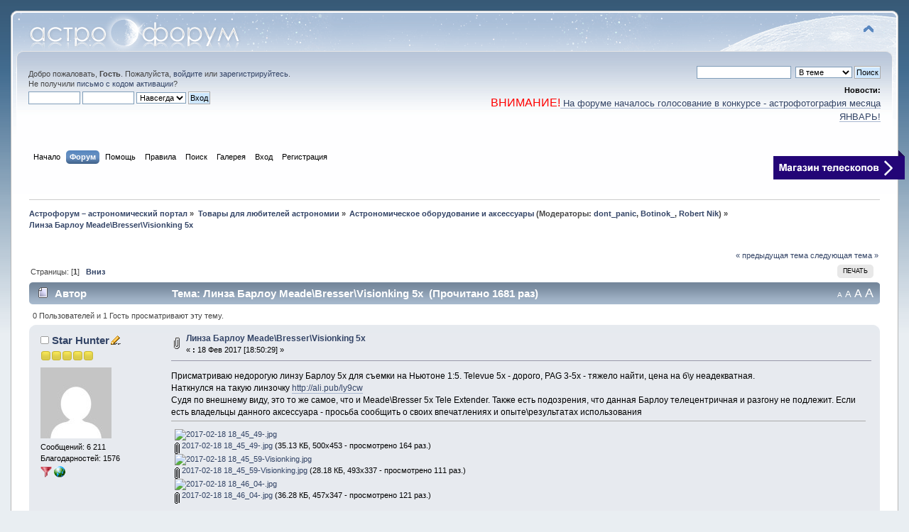

--- FILE ---
content_type: text/html; charset=UTF-8
request_url: https://astronomy.ru/forum/index.php/topic,151037.0.html
body_size: 15552
content:
<!DOCTYPE html PUBLIC "-//W3C//DTD XHTML 1.0 Transitional//EN" "http://www.w3.org/TR/xhtml1/DTD/xhtml1-transitional.dtd">
<html prefix="og: http://ogp.me/ns#" xmlns="http://www.w3.org/1999/xhtml">
<head>
	<link rel="stylesheet" type="text/css" href="https://astronomy.ru/forum/Themes/default/css/index.css?fin20250114" />
	<link rel="stylesheet" type="text/css" href="https://astronomy.ru/forum/Themes/default/css/webkit.css" />
	<script type="text/javascript" src="https://astronomy.ru/forum/Themes/default/scripts/script.js?fin20"></script>
	<script type="text/javascript" src="https://astronomy.ru/forum/Themes/default/scripts/theme.js?fin20"></script>
	<script type="text/javascript"><!-- // --><![CDATA[
		var smf_theme_url = "https://astronomy.ru/forum/Themes/default";
		var smf_default_theme_url = "https://astronomy.ru/forum/Themes/default";
		var smf_images_url = "https://astronomy.ru/forum/Themes/default/images";
		var smf_scripturl = "https://astronomy.ru/forum/index.php?PHPSESSID=5lr4idssr2pcevu4vsv7jjosei&amp;";
		var smf_iso_case_folding = false;
		var smf_charset = "UTF-8";
		var ajax_notification_text = "Загружается...";
		var ajax_notification_cancel_text = "Отменить";
	// ]]></script>
	<meta http-equiv="Content-Type" content="text/html; charset=UTF-8" />
	<meta name="google-site-verification" content="raeHQE7IejOO0AZXosD1Z_TpdpRaUogBjxZGcwTYQuk" />
	<meta name="yandex-verification" content="70e2902ba61219cb" />
	<meta name="wmail-verification" content="e2ec9ef7b7d7f3f7f05b8e94caf2f9b8" />
	<meta name="msvalidate.01" content="A27580FC0BED98A6CF48F463C82B70CA" />
	<meta name="mailru-verification" content="64744e908b6a4231" />
	<meta name="description" content="Присматриваю недорогую линзу Барлоу 5х для съемки на Ньютоне 1:5. Televue 5х - дорого, PAG 3-5x - тяжело найти, цена на б\у неа..." />
	<meta name="keywords" content="Астрофорум, Звездочет, Астрофест, телескоп, астрономия, космос, вселенная, луна, звезды, астрофотография, звездное небо, космонавтика, телескопостроение, обсерватория" />
	<title>Линза Барлоу Meade\Bresser\Visionking 5x - Астрономическое оборудование и аксессуары - Астрофорум – астрономический портал</title>
	<link rel="help" href="https://astronomy.ru/forum/index.php?PHPSESSID=5lr4idssr2pcevu4vsv7jjosei&amp;action=help" />
	<link rel="search" href="https://astronomy.ru/forum/index.php?PHPSESSID=5lr4idssr2pcevu4vsv7jjosei&amp;action=search" />
	<link rel="contents" href="https://astronomy.ru/forum/index.php?PHPSESSID=5lr4idssr2pcevu4vsv7jjosei&amp;" />
	<link rel="alternate" type="application/rss+xml" title="Астрофорум – астрономический портал - RSS" href="https://astronomy.ru/forum/index.php?PHPSESSID=5lr4idssr2pcevu4vsv7jjosei&amp;type=rss;action=.xml" />
	<link rel="index" href="https://astronomy.ru/forum/index.php/board,4.0.html?PHPSESSID=5lr4idssr2pcevu4vsv7jjosei" />
		<link rel="stylesheet" type="text/css" href="https://astronomy.ru/forum/Themes/default/css/textsizer.css?rc3" />

		<script language="JavaScript" type="text/javascript"><!-- // --><![CDATA[
			var current_class = "post";
			function changeTextSize(newClass)
			{
				var tagged = document.getElementsByTagName('div'), current = current_class;
				document.cookie = "textsizer=" + (newClass);
				setClass = "post textsizer" + (newClass);

				for(var i = 0 ; i < tagged.length ; i++)
					if (tagged[i].className == current)
						tagged[i].className = setClass;
				current_class = setClass;
			}
		// ]]></script><script type="text/javascript">
        var ct_date = new Date(), 
            ctTimeMs = new Date().getTime(),
            ctMouseEventTimerFlag = true, //Reading interval flag
            ctMouseData = [],
            ctMouseDataCounter = 0;

        function ctSetCookie(c_name, value) {
            document.cookie = c_name + "=" + encodeURIComponent(value) + "; path=/";
        }
        ctSetCookie("ct_ps_timestamp", Math.floor(new Date().getTime()/1000));
        ctSetCookie("ct_fkp_timestamp", "0");
        ctSetCookie("ct_pointer_data", "0");
        ctSetCookie("ct_timezone", "0");

        setTimeout(function(){
            ctSetCookie("ct_checkjs", "104692908");
            ctSetCookie("ct_timezone", ct_date.getTimezoneOffset()/60*(-1));
        },1000);

        //Writing first key press timestamp
        var ctFunctionFirstKey = function output(event){
            var KeyTimestamp = Math.floor(new Date().getTime()/1000);
            ctSetCookie("ct_fkp_timestamp", KeyTimestamp);
            ctKeyStopStopListening();
        }

        //Reading interval
        var ctMouseReadInterval = setInterval(function(){
            ctMouseEventTimerFlag = true;
        }, 150);
            
        //Writting interval
        var ctMouseWriteDataInterval = setInterval(function(){
            ctSetCookie("ct_pointer_data", JSON.stringify(ctMouseData));
        }, 1200);

        //Logging mouse position each 150 ms
        var ctFunctionMouseMove = function output(event){
            if(ctMouseEventTimerFlag == true){
                
                ctMouseData.push([
                    Math.round(event.pageY),
                    Math.round(event.pageX),
                    Math.round(new Date().getTime() - ctTimeMs)
                ]);
                
                ctMouseDataCounter++;
                ctMouseEventTimerFlag = false;
                if(ctMouseDataCounter >= 100){
                    ctMouseStopData();
                }
            }
        }

        //Stop mouse observing function
        function ctMouseStopData(){
            if(typeof window.addEventListener == "function"){
                window.removeEventListener("mousemove", ctFunctionMouseMove);
            }else{
                window.detachEvent("onmousemove", ctFunctionMouseMove);
            }
            clearInterval(ctMouseReadInterval);
            clearInterval(ctMouseWriteDataInterval);                
        }

        //Stop key listening function
        function ctKeyStopStopListening(){
            if(typeof window.addEventListener == "function"){
                window.removeEventListener("mousedown", ctFunctionFirstKey);
                window.removeEventListener("keydown", ctFunctionFirstKey);
            }else{
                window.detachEvent("mousedown", ctFunctionFirstKey);
                window.detachEvent("keydown", ctFunctionFirstKey);
            }
        }

        if(typeof window.addEventListener == "function"){
            window.addEventListener("mousemove", ctFunctionMouseMove);
            window.addEventListener("mousedown", ctFunctionFirstKey);
            window.addEventListener("keydown", ctFunctionFirstKey);
        }else{
            window.attachEvent("onmousemove", ctFunctionMouseMove);
            window.attachEvent("mousedown", ctFunctionFirstKey);
            window.attachEvent("keydown", ctFunctionFirstKey);
        }
    </script>
	<style type="text/css">.copyright a>img {opacity: 0.3} .copyright a:hover>img {opacity: 1.0}</style>
	<link rel="stylesheet" type="text/css" id="portal_css" href="https://astronomy.ru/forum/Themes/default/css/portal.css" />
	<script type="text/javascript" src="https://astronomy.ru/forum/Themes/default/scripts/portal.js?234"></script>
	<script language="JavaScript" type="text/javascript"><!-- // --><![CDATA[
		var sp_images_url = "https://astronomy.ru/forum/Themes/default/images/sp";
		function sp_collapseBlock(id)
		{
			mode = document.getElementById("sp_block_" + id).style.display == "" ? 0 : 1;
			document.cookie = "sp_block_" + id + "=" + (mode ? 0 : 1);
			document.getElementById("sp_collapse_" + id).src = smf_images_url + (mode ? "/collapse.gif" : "/expand.gif");
			document.getElementById("sp_block_" + id).style.display = mode ? "" : "none";
		}
	// ]]></script>
	<style type="text/css">
		h4.catbg span.left, h4.catbg2 span.left, h3.catbg span.left, h3.catbg2 span.left, .table_list tbody.header td span.left
		{
			background: url(https://astronomy.ru/forum/Themes/default/images/theme/main_block.png) no-repeat 0 -160px;
		}
		h4.titlebg span.left, h3.titlebg span.left
		{
			background: url(https://astronomy.ru/forum/Themes/default/images/theme/main_block.png) no-repeat 0 -200px;
		}
	</style>
        <!-- App Indexing for Google Search -->
        <link href="android-app://com.quoord.tapatalkpro.activity/tapatalk/astronomy.ru/forum/?location=topic&amp;fid=4&amp;tid=151037&amp;perpage=20&amp;page=0&amp;channel=google-indexing" rel="alternate" />
        <link href="ios-app://307880732/tapatalk/astronomy.ru/forum/?location=topic&amp;fid=4&amp;tid=151037&amp;perpage=20&amp;page=0&amp;channel=google-indexing" rel="alternate" />
        
  <meta property="og:url" content="https://astronomy.ru/forum/index.php/topic,151037.0.html?PHPSESSID=5lr4idssr2pcevu4vsv7jjosei" />
  <meta property="og:site_name" content="Астрофорум – астрономический портал" />
  <meta property="og:title" content="Линза Барлоу Meade\Bresser\Visionking 5x" />
  <meta property="og:type" content="article" />
  <meta property="og:image" content="https://astronomy.ru/forum/index.php?PHPSESSID=5lr4idssr2pcevu4vsv7jjosei&amp;action=dlattach;topic=151037.0;attach=929149;image" />
  <meta property="og:description" content="Присматриваю недорогую линзу Барлоу 5х для съемки на Ньютоне 1:5. Televue 5х - дорого, PAG 3-5x - тяжело найти, цена на б\у неадекватная.. Наткнулся на такую линзочку http://ali.pub/ly9cw...." />
  
  <meta name="twitter:card" content="summary" />
  <meta name="twitter:site" content="@astronomru" />
  <meta name="twitter:creator" content="@astronomru" />
  <link rel="canonical" href='https://astronomy.ru/forum/index.php/topic,151037.0.html' />
</head>
<body>
<div id="wrapper">
	<div id="header"><div class="frame">
		<div id="top_section">
			<h1 class="forumtitle">
				<a href="https://astronomy.ru/forum/index.php?PHPSESSID=5lr4idssr2pcevu4vsv7jjosei&amp;"><img src="https://astronomy.ru/forum/Themes/default/images/theme/logo.png" alt="Астрофорум – астрономический портал" /></a>
			</h1>
			<img id="upshrink" src="https://astronomy.ru/forum/Themes/default/images/upshrink.png" alt="*" title="Свернуть/Развернуть" style="display: none;" />
			<div id="siteslogan" class="floatright"> </div>
		</div>
		<div id="upper_section" class="middletext">
			<div class="user">
				<script type="text/javascript" src="https://astronomy.ru/forum/Themes/default/scripts/sha1.js"></script>
				<form id="guest_form" action="https://astronomy.ru/forum/index.php?PHPSESSID=5lr4idssr2pcevu4vsv7jjosei&amp;action=login2" method="post" accept-charset="UTF-8"  onsubmit="hashLoginPassword(this, '2b584ac807f22a2ddb9fa209ece7d454');">
					<div class="info">Добро пожаловать, <strong>Гость</strong>. Пожалуйста, <a href="https://astronomy.ru/forum/index.php?PHPSESSID=5lr4idssr2pcevu4vsv7jjosei&amp;action=login">войдите</a> или <a href="https://astronomy.ru/forum/index.php?PHPSESSID=5lr4idssr2pcevu4vsv7jjosei&amp;action=register">зарегистрируйтесь</a>.<br />Не получили <a href="https://astronomy.ru/forum/index.php?PHPSESSID=5lr4idssr2pcevu4vsv7jjosei&amp;action=activate">письмо с кодом активации</a>?</div>
					<input type="text" name="user" size="10" class="input_text" />
					<input type="password" name="passwrd" size="10" class="input_password" />
					<select name="cookielength">
						<option value="60">1 час</option>
						<option value="1440">1 день</option>
						<option value="10080">1 неделя</option>
						<option value="43200">1 месяц</option>
						<option value="-1" selected="selected">Навсегда</option>
					</select>
					<input type="submit" value="Вход" class="button_submit" /><br />
					<div class="info"></div>
					<input type="hidden" name="hash_passwrd" value="" /><input type="hidden" name="b420ac661c70" value="2b584ac807f22a2ddb9fa209ece7d454" />
				</form>
			</div>
			<div class="news normaltext">
				<form id="search_form" action="https://astronomy.ru/forum/index.php?PHPSESSID=5lr4idssr2pcevu4vsv7jjosei&amp;action=search2" method="post" accept-charset="UTF-8">
					<input type="text" name="search" value="" class="input_text" />&nbsp;
					<select name="search_focus" id="search_focus">
						<option value="topic" selected="selected">В теме</option>
						<option value="board">В разделе</option>
						<option value="all" style="font-weight: bold;" id="search_focus_all">По форуму</option>
						<option value="google">Google</option>
					</select>
					<script type="text/javascript"><!-- // --><![CDATA[
						var curBoard = 4;
						var curTopic = 151037;
						var focusBoards = new Array();
					// ]]></script>
					<script type="text/javascript" src="https://astronomy.ru/forum/Themes/default/scripts/SearchFocus.js"></script>
					<input type="submit" name="submit" value="Поиск" class="button_submit" />
					<input type="hidden" name="advanced" value="0" />
					<input type="hidden" name="topic" value="151037" /></form>
				<h2>Новости: </h2>
				<p><span style="font-size: 12pt;" class="bbc_size"><span style="color: red;" class="bbc_color">ВНИМАНИЕ!</span></span><a href="https://astronomy.ru/forum/index.php?PHPSESSID=5lr4idssr2pcevu4vsv7jjosei&amp;/board,8.0.html" class="bbc_link" target="_blank" rel="noopener noreferrer"><span style="font-size: 10pt;" class="bbc_size"> На форуме началось голосование в конкурсе - астрофотография месяца ЯНВАРЬ!</span></a></p>
			</div>
		</div>
		<br class="clear" />
		<script type="text/javascript"><!-- // --><![CDATA[
			var oMainHeaderToggle = new smc_Toggle({
				bToggleEnabled: true,
				bCurrentlyCollapsed: false,
				aSwappableContainers: [
					'upper_section'
				],
				aSwapImages: [
					{
						sId: 'upshrink',
						srcExpanded: smf_images_url + '/upshrink.png',
						altExpanded: 'Свернуть/Развернуть',
						srcCollapsed: smf_images_url + '/upshrink2.png',
						altCollapsed: 'Свернуть/Развернуть'
					}
				],
				oThemeOptions: {
					bUseThemeSettings: false,
					sOptionName: 'collapse_header',
					sSessionVar: 'b420ac661c70',
					sSessionId: '2b584ac807f22a2ddb9fa209ece7d454'
				},
				oCookieOptions: {
					bUseCookie: true,
					sCookieName: 'upshrink'
				}
			});
		// ]]></script>
		<div id="main_menu">
			<ul class="dropmenu" id="menu_nav">
				<li id="button_home">
					<a class="firstlevel" href="https://astronomy.ru">
						<span class="last firstlevel">Начало</span>
					</a>
				</li>
				<li id="button_forum">
					<a class="active firstlevel" href="https://astronomy.ru/forum/index.php?PHPSESSID=5lr4idssr2pcevu4vsv7jjosei&amp;">
						<span class="firstlevel">Форум</span>
					</a>
				</li>
				<li id="button_help">
					<a class="firstlevel" href="https://astronomy.ru/forum/index.php?PHPSESSID=5lr4idssr2pcevu4vsv7jjosei&amp;action=help">
						<span class="firstlevel">Помощь</span>
					</a>
				</li>
				<li id="button_rules">
					<a class="firstlevel" href="https://astronomy.ru/forum/index.php?PHPSESSID=5lr4idssr2pcevu4vsv7jjosei&amp;action=rules">
						<span class="firstlevel">Правила</span>
					</a>
				</li>
				<li id="button_search">
					<a class="firstlevel" href="https://astronomy.ru/forum/index.php?PHPSESSID=5lr4idssr2pcevu4vsv7jjosei&amp;action=search">
						<span class="firstlevel">Поиск</span>
					</a>
				</li>
				<li id="button_media">
					<a class="firstlevel" href="https://astronomy.ru/forum/index.php?PHPSESSID=5lr4idssr2pcevu4vsv7jjosei&amp;action=media">
						<span class="firstlevel">Галерея</span>
					</a>
				</li>
				<li id="button_login">
					<a class="firstlevel" href="https://astronomy.ru/forum/index.php?PHPSESSID=5lr4idssr2pcevu4vsv7jjosei&amp;action=login">
						<span class="firstlevel">Вход</span>
					</a>
				</li>
				<li id="button_register">
					<a class="firstlevel" href="https://astronomy.ru/forum/index.php?PHPSESSID=5lr4idssr2pcevu4vsv7jjosei&amp;action=register">
						<span class="last firstlevel">Регистрация</span>
					</a>
				</li>
			</ul>

		</div><div id="button_astroshop"><a href="https://astronom.ru/?utm_source=astroforum&utm_medium=site&utm_campaign=blue_strelka_top&utm_content=na_glavnuiu"><img src="/forum/Themes/default/images/astronom.png"></a></div>
		<br class="clear" />
	</div></div>
	<div id="content_section"><div class="frame">
		<div id="main_content_section">
	<div class="navigate_section">
		<ul>
			<li itemscope itemtype="http://data-vocabulary.org/Breadcrumb">
				<a href="https://astronomy.ru/forum/index.php?PHPSESSID=5lr4idssr2pcevu4vsv7jjosei&amp;" itemprop="url"><span itemprop="title">Астрофорум – астрономический портал</span></a> &#187;
			</li>
			<li itemscope itemtype="http://data-vocabulary.org/Breadcrumb">
				<a href="https://astronomy.ru/forum/index.php?PHPSESSID=5lr4idssr2pcevu4vsv7jjosei&amp;#c7" itemprop="url"><span itemprop="title">Товары для любителей астрономии</span></a> &#187;
			</li>
			<li itemscope itemtype="http://data-vocabulary.org/Breadcrumb">
				<a href="https://astronomy.ru/forum/index.php/board,4.0.html?PHPSESSID=5lr4idssr2pcevu4vsv7jjosei" itemprop="url"><span itemprop="title">Астрономическое оборудование и аксессуары</span></a> (Модераторы: <a href="https://astronomy.ru/forum/index.php?PHPSESSID=5lr4idssr2pcevu4vsv7jjosei&amp;action=profile;u=48287" title="Модератор">dont_panic</a>, <a href="https://astronomy.ru/forum/index.php?PHPSESSID=5lr4idssr2pcevu4vsv7jjosei&amp;action=profile;u=74640" title="Модератор">Botinok_</a>, <a href="https://astronomy.ru/forum/index.php?PHPSESSID=5lr4idssr2pcevu4vsv7jjosei&amp;action=profile;u=75203" title="Модератор">Robert Nik</a>) &#187;
			</li>
			<li class="last" itemscope itemtype="http://data-vocabulary.org/Breadcrumb">
				<a href="https://astronomy.ru/forum/index.php/topic,151037.0.html?PHPSESSID=5lr4idssr2pcevu4vsv7jjosei" itemprop="url"><span itemprop="title">Линза Барлоу Meade\Bresser\Visionking 5x</span></a>
			</li>
		</ul>
	</div>
	<table id="sp_main">
		<tr>
			<td id="sp_center">
				<br class="sp_side_clear" />
			<a id="top"></a>
			<a id="msg3942403"></a>
			<div class="pagesection">
				<div class="nextlinks"><a href="https://astronomy.ru/forum/index.php/topic,151037.0/prev_next,prev.html?PHPSESSID=5lr4idssr2pcevu4vsv7jjosei#new">&laquo; предыдущая тема</a> <a href="https://astronomy.ru/forum/index.php/topic,151037.0/prev_next,next.html?PHPSESSID=5lr4idssr2pcevu4vsv7jjosei#new">следующая тема &raquo;</a></div>
		<div class="buttonlist floatright">
			<ul>
				<li><a class="button_strip_print" href="https://astronomy.ru/forum/index.php?PHPSESSID=5lr4idssr2pcevu4vsv7jjosei&amp;action=printpage;topic=151037.0" rel="new_win nofollow"><span class="last">Печать</span></a></li>
			</ul>
		</div>
				<div class="pagelinks floatleft">Страницы: [<strong>1</strong>]   &nbsp;&nbsp;<a href="#lastPost"><strong>Вниз</strong></a></div>
			</div>
			<div id="forumposts">
				<div class="cat_bar">
					<h3 class="catbg">
						<span style="float: right; font-weight: normal;"><a href="javascript:changeTextSize('1');" style="font-size: x-small">A</a> <a href="javascript:changeTextSize('2');" style="font-size: small">A</a> <a href="javascript:changeTextSize('3');" style="font-size: medium">A</a> <a href="javascript:changeTextSize('4');" style="font-size: large">A</a> </span>
					<img src="https://astronomy.ru/forum/Themes/default/images/topic/normal_post.gif" align="bottom" alt="" />
						<span id="author">Автор</span>
						Тема: Линза Барлоу Meade\Bresser\Visionking 5x &nbsp;(Прочитано 1681 раз)
					</h3>
				</div>
				<p id="whoisviewing" class="smalltext">0 Пользователей и 1 Гость просматривают эту тему.
				</p>
				<form action="https://astronomy.ru/forum/index.php?PHPSESSID=5lr4idssr2pcevu4vsv7jjosei&amp;action=quickmod2;topic=151037.0" method="post" accept-charset="UTF-8" name="quickModForm" id="quickModForm" style="margin: 0;" onsubmit="return oQuickModify.bInEditMode ? oQuickModify.modifySave('2b584ac807f22a2ddb9fa209ece7d454', 'b420ac661c70') : false">
				<div class="windowbg">
					<span class="topslice"><span></span></span>
					<div class="post_wrapper">
						<div class="poster">
							<h4>
								<img src="https://astronomy.ru/forum/Themes/default/images/useroff.gif" alt="Оффлайн" />
								<a href="https://astronomy.ru/forum/index.php?PHPSESSID=5lr4idssr2pcevu4vsv7jjosei&amp;action=profile;u=14082" title="Просмотр профиля Star Hunter">Star Hunter</a><img src="https://astronomy.ru/forum/Themes/default/images/topic_starter.gif" height="16" width="16" alt="Автор темы" title="Автор темы" style="vertical-align:bottom" />
							</h4>
							<ul class="reset smalltext" id="msg_3942403_extra_info">
								<li class="stars"><img src="https://astronomy.ru/forum/Themes/default/images/star.gif" alt="*" /><img src="https://astronomy.ru/forum/Themes/default/images/star.gif" alt="*" /><img src="https://astronomy.ru/forum/Themes/default/images/star.gif" alt="*" /><img src="https://astronomy.ru/forum/Themes/default/images/star.gif" alt="*" /><img src="https://astronomy.ru/forum/Themes/default/images/star.gif" alt="*" /></li>
								<li class="avatar">
									<a href="https://astronomy.ru/forum/index.php?PHPSESSID=5lr4idssr2pcevu4vsv7jjosei&amp;action=profile;u=14082">
										<img class="avatar" src="http://gravatar.com/avatar/07a6f40e95619c8062e800c73e4a447f?d=mm&amp;s=100&amp;r=pg" width="100" height="100" alt="" />
									</a>
								</li>
								<li class="postcount">Сообщений: 6 211</li>
								<li class="karma">Благодарностей: 1576</li>
								<li class="profile">
									<ul>
										<li><a href="https://astronomy.ru/forum/index.php/topic,151037.msg3942403/member,14082.html?PHPSESSID=5lr4idssr2pcevu4vsv7jjosei#msg3942403" rel="nofollow"><img src="https://astronomy.ru/forum/Themes/default/images/filter.png" alt="Сообщения от Star Hunter" title="Сообщения от Star Hunter" /></a></li>
										<li><a href="https://star-hunter.ru" title="" target="_blank" rel="noopener noreferrer" class="new_win"><img src="https://astronomy.ru/forum/Themes/default/images/www_sm.gif" alt="" /></a></li>
									</ul>
								</li>
							</ul>
						</div>
						<div class="postarea">
							<div class="flow_hidden">
								<div class="keyinfo">
									<div class="messageicon">
										<img src="https://astronomy.ru/forum/Themes/default/images/post/clip.gif" alt="" />
									</div>
									<h5 id="subject_3942403">
										<a href="https://astronomy.ru/forum/index.php/topic,151037.msg3942403.html?PHPSESSID=5lr4idssr2pcevu4vsv7jjosei#msg3942403" rel="nofollow">Линза Барлоу Meade\Bresser\Visionking 5x</a>
									</h5>
									<div class="smalltext">&#171; <strong> :</strong> 18 Фев 2017 [18:50:29] &#187;</div>
									<div id="msg_3942403_quick_mod"></div>
								</div>
							</div>
							<div class="post">
								<div class="inner" id="msg_3942403">Присматриваю недорогую линзу Барлоу 5х для съемки на Ньютоне 1:5. Televue 5х - дорого, PAG 3-5x - тяжело найти, цена на б\у неадекватная.<br />Наткнулся на такую линзочку <a href="http://ali.pub/ly9cw" class="bbc_link" target="_blank" rel="noopener noreferrer">http://ali.pub/ly9cw</a><br />Судя по внешнему виду, это то же самое, что и Meade\Bresser 5x Tele Extender. Также есть подозрения, что данная Барлоу телецентричная и разгону не подлежит. Если есть владельцы данного аксессуара - просьба сообщить о своих впечатлениях и опыте\результатах использования<br /></div>
							</div>
							<div id="msg_3942403_footer" class="attachments smalltext">
								<div style="overflow: auto;">
                    <a href="https://astronomy.ru/forum/index.php?PHPSESSID=5lr4idssr2pcevu4vsv7jjosei&amp;action=dlattach;topic=151037.0;attach=929149;image" id="link_929149" onclick="return expandThumb(929149);"><img src="https://astronomy.ru/forum/index.php?PHPSESSID=5lr4idssr2pcevu4vsv7jjosei&amp;action=dlattach;topic=151037.0;attach=929150;image" alt="2017-02-18 18_45_49-.jpg" id="thumb_929149" border="0" /></a><br />
										<a href="https://astronomy.ru/forum/index.php?PHPSESSID=5lr4idssr2pcevu4vsv7jjosei&amp;action=dlattach;topic=151037.0;attach=929149"><img src="https://astronomy.ru/forum/Themes/default/images/icons/clip.gif" align="middle" alt="*" />&nbsp;2017-02-18 18_45_49-.jpg</a> 
										(35.13 КБ, 500x453 - просмотрено 164 раз.)<br />
                    <a href="https://astronomy.ru/forum/index.php?PHPSESSID=5lr4idssr2pcevu4vsv7jjosei&amp;action=dlattach;topic=151037.0;attach=929151;image" id="link_929151" onclick="return expandThumb(929151);"><img src="https://astronomy.ru/forum/index.php?PHPSESSID=5lr4idssr2pcevu4vsv7jjosei&amp;action=dlattach;topic=151037.0;attach=929152;image" alt="2017-02-18 18_45_59-Visionking.jpg" id="thumb_929151" border="0" /></a><br />
										<a href="https://astronomy.ru/forum/index.php?PHPSESSID=5lr4idssr2pcevu4vsv7jjosei&amp;action=dlattach;topic=151037.0;attach=929151"><img src="https://astronomy.ru/forum/Themes/default/images/icons/clip.gif" align="middle" alt="*" />&nbsp;2017-02-18 18_45_59-Visionking.jpg</a> 
										(28.18 КБ, 493x337 - просмотрено 111 раз.)<br />
                    <a href="https://astronomy.ru/forum/index.php?PHPSESSID=5lr4idssr2pcevu4vsv7jjosei&amp;action=dlattach;topic=151037.0;attach=929153;image" id="link_929153" onclick="return expandThumb(929153);"><img src="https://astronomy.ru/forum/index.php?PHPSESSID=5lr4idssr2pcevu4vsv7jjosei&amp;action=dlattach;topic=151037.0;attach=929154;image" alt="2017-02-18 18_46_04-.jpg" id="thumb_929153" border="0" /></a><br />
										<a href="https://astronomy.ru/forum/index.php?PHPSESSID=5lr4idssr2pcevu4vsv7jjosei&amp;action=dlattach;topic=151037.0;attach=929153"><img src="https://astronomy.ru/forum/Themes/default/images/icons/clip.gif" align="middle" alt="*" />&nbsp;2017-02-18 18_46_04-.jpg</a> 
										(36.28 КБ, 457x347 - просмотрено 121 раз.)<br />
								</div>
							</div>
						</div>
						<div class="moderatorbar">
							<div class="smalltext modified" id="modified_3942403">
							</div>
							<div class="smalltext reportlinks">
								<img src="https://astronomy.ru/forum/Themes/default/images/ip.gif" alt="" />
								Записан
							</div>
							<div class="signature" id="msg_3942403_signature"><a href="https://star-hunter.ru" class="bbc_link" target="_blank" rel="noopener noreferrer">https://star-hunter.ru</a></div>
						</div>
					</div>
					<span class="botslice"><span></span></span>
				</div>
				
                <hr class="post_separator" />
				<a id="msg3942417"></a>
				<div class="windowbg2">
					<span class="topslice"><span></span></span>
					<div class="post_wrapper">
						<div class="poster">
							<h4>
								altar5
							</h4>
							<ul class="reset smalltext" id="msg_3942417_extra_info">
								<li class="membergroup">Гость</li>
							</ul>
						</div>
						<div class="postarea">
							<div class="flow_hidden">
								<div class="keyinfo">
									<div class="messageicon">
										<img src="https://astronomy.ru/forum/Themes/default/images/post/xx.gif" alt="" />
									</div>
									<h5 id="subject_3942417">
										<a href="https://astronomy.ru/forum/index.php/topic,151037.msg3942417.html?PHPSESSID=5lr4idssr2pcevu4vsv7jjosei#msg3942417" rel="nofollow">Re: Линза Барлоу Meade\Bresser\Visionking 5x</a>
									</h5>
									<div class="smalltext">&#171; <strong>Ответ #1 :</strong> 18 Фев 2017 [19:07:40] &#187;</div>
									<div id="msg_3942417_quick_mod"></div>
								</div>
							</div>
							<div class="post">
								<div class="inner" id="msg_3942417">Я как раз на Али и брал такую под брендом Visionking(помнится за 5 т.р. с доставкой). Строил схему на основе фильтра H-alpha для просмотра протуберанцев.Вполне рабочая Барлоу,добротно сделана, и скорее всего телецентричная-вывод сделал так как протуберанцы были видны.Во всяком случае она 4-хэлементная.Продал только потому что подвернулся телеэкстендер на 3х.</div>
							</div>
						</div>
						<div class="moderatorbar">
							<div class="smalltext modified" id="modified_3942417">
							</div>
							<div class="smalltext reportlinks">
								<img src="https://astronomy.ru/forum/Themes/default/images/ip.gif" alt="" />
								Записан
							</div>
						</div>
					</div>
					<span class="botslice"><span></span></span>
				</div>
				
                <hr class="post_separator" />
				<a id="msg3942430"></a>
				<div class="windowbg">
					<span class="topslice"><span></span></span>
					<div class="post_wrapper">
						<div class="poster">
							<h4>
								<img src="https://astronomy.ru/forum/Themes/default/images/useroff.gif" alt="Оффлайн" />
								<a href="https://astronomy.ru/forum/index.php?PHPSESSID=5lr4idssr2pcevu4vsv7jjosei&amp;action=profile;u=14082" title="Просмотр профиля Star Hunter">Star Hunter</a><img src="https://astronomy.ru/forum/Themes/default/images/topic_starter.gif" height="16" width="16" alt="Автор темы" title="Автор темы" style="vertical-align:bottom" />
							</h4>
							<ul class="reset smalltext" id="msg_3942430_extra_info">
								<li class="stars"><img src="https://astronomy.ru/forum/Themes/default/images/star.gif" alt="*" /><img src="https://astronomy.ru/forum/Themes/default/images/star.gif" alt="*" /><img src="https://astronomy.ru/forum/Themes/default/images/star.gif" alt="*" /><img src="https://astronomy.ru/forum/Themes/default/images/star.gif" alt="*" /><img src="https://astronomy.ru/forum/Themes/default/images/star.gif" alt="*" /></li>
								<li class="avatar">
									<a href="https://astronomy.ru/forum/index.php?PHPSESSID=5lr4idssr2pcevu4vsv7jjosei&amp;action=profile;u=14082">
										<img class="avatar" src="http://gravatar.com/avatar/07a6f40e95619c8062e800c73e4a447f?d=mm&amp;s=100&amp;r=pg" width="100" height="100" alt="" />
									</a>
								</li>
								<li class="postcount">Сообщений: 6 211</li>
								<li class="karma">Благодарностей: 1576</li>
								<li class="profile">
									<ul>
										<li><a href="https://astronomy.ru/forum/index.php/topic,151037.msg3942430/member,14082.html?PHPSESSID=5lr4idssr2pcevu4vsv7jjosei#msg3942430" rel="nofollow"><img src="https://astronomy.ru/forum/Themes/default/images/filter.png" alt="Сообщения от Star Hunter" title="Сообщения от Star Hunter" /></a></li>
										<li><a href="https://star-hunter.ru" title="" target="_blank" rel="noopener noreferrer" class="new_win"><img src="https://astronomy.ru/forum/Themes/default/images/www_sm.gif" alt="" /></a></li>
									</ul>
								</li>
							</ul>
						</div>
						<div class="postarea">
							<div class="flow_hidden">
								<div class="keyinfo">
									<div class="messageicon">
										<img src="https://astronomy.ru/forum/Themes/default/images/post/xx.gif" alt="" />
									</div>
									<h5 id="subject_3942430">
										<a href="https://astronomy.ru/forum/index.php/topic,151037.msg3942430.html?PHPSESSID=5lr4idssr2pcevu4vsv7jjosei#msg3942430" rel="nofollow">Re: Линза Барлоу Meade\Bresser\Visionking 5x</a>
									</h5>
									<div class="smalltext">&#171; <strong>Ответ #2 :</strong> 18 Фев 2017 [19:17:42] &#187;</div>
									<div id="msg_3942430_quick_mod"></div>
								</div>
							</div>
							<div class="post">
								<div class="inner" id="msg_3942430">Спасибо за ответ. Также интересует, будет ли данная Барлоу фокусироваться с зеркальной камерой Canon через короткий Т-адаптер и Т-кольцо. Дело в том, что у зеркалки рабочий отрезок сам работает как разгонная втулка (около 45 мм).</div>
							</div>
						</div>
						<div class="moderatorbar">
							<div class="smalltext modified" id="modified_3942430">
							</div>
							<div class="smalltext reportlinks">
								<img src="https://astronomy.ru/forum/Themes/default/images/ip.gif" alt="" />
								Записан
							</div>
							<div class="signature" id="msg_3942430_signature"><a href="https://star-hunter.ru" class="bbc_link" target="_blank" rel="noopener noreferrer">https://star-hunter.ru</a></div>
						</div>
					</div>
					<span class="botslice"><span></span></span>
				</div>
				
                <hr class="post_separator" />
				<a id="msg3942439"></a>
				<div class="windowbg2">
					<span class="topslice"><span></span></span>
					<div class="post_wrapper">
						<div class="poster">
							<h4>
								<img src="https://astronomy.ru/forum/Themes/default/images/useroff.gif" alt="Оффлайн" />
								<a href="https://astronomy.ru/forum/index.php?PHPSESSID=5lr4idssr2pcevu4vsv7jjosei&amp;action=profile;u=2794" title="Просмотр профиля Владимир Николаевич">Владимир Николаевич</a>
							</h4>
							<ul class="reset smalltext" id="msg_3942439_extra_info">
								<li class="stars"><img src="https://astronomy.ru/forum/Themes/default/images/star.gif" alt="*" /><img src="https://astronomy.ru/forum/Themes/default/images/star.gif" alt="*" /><img src="https://astronomy.ru/forum/Themes/default/images/star.gif" alt="*" /><img src="https://astronomy.ru/forum/Themes/default/images/star.gif" alt="*" /><img src="https://astronomy.ru/forum/Themes/default/images/star.gif" alt="*" /></li>
								<li class="avatar">
									<a href="https://astronomy.ru/forum/index.php?PHPSESSID=5lr4idssr2pcevu4vsv7jjosei&amp;action=profile;u=2794">
										<img class="avatar" src="https://astronomy.ru/forum/avatars_users/avatar_2794_1480328689.gif" alt="" />
									</a>
								</li>
								<li class="postcount">Сообщений: 24 154</li>
								<li class="karma">Благодарностей: 453</li>
								<li class="blurb">Takahashi Россия и QHYCCD Poccия</li>
								<li class="im_icons">
									<ul>
										<li><a href="skype:gromozeka12    вайбер +7 903 610-62-15?userinfo" title="Skype - gromozeka12    вайбер +7 903 610-62-15"><img align="top" src="https://www.astronomy.ru/forum/Themes/default/images/skype.png" alt="Skype - gromozeka12    вайбер +7 903 610-62-15" border="0" /></a></li>
									</ul>
								</li>
								<li class="profile">
									<ul>
										<li><a href="https://astronomy.ru/forum/index.php/topic,151037.msg3942439/member,2794.html?PHPSESSID=5lr4idssr2pcevu4vsv7jjosei#msg3942439" rel="nofollow"><img src="https://astronomy.ru/forum/Themes/default/images/filter.png" alt="Сообщения от Владимир Николаевич" title="Сообщения от Владимир Николаевич" /></a></li>
									</ul>
								</li>
							</ul>
						</div>
						<div class="postarea">
							<div class="flow_hidden">
								<div class="keyinfo">
									<div class="messageicon">
										<img src="https://astronomy.ru/forum/Themes/default/images/post/xx.gif" alt="" />
									</div>
									<h5 id="subject_3942439">
										<a href="https://astronomy.ru/forum/index.php/topic,151037.msg3942439.html?PHPSESSID=5lr4idssr2pcevu4vsv7jjosei#msg3942439" rel="nofollow">Re: Линза Барлоу Meade\Bresser\Visionking 5x</a>
									</h5>
									<div class="smalltext">&#171; <strong>Ответ #3 :</strong> 18 Фев 2017 [19:20:36] &#187;</div>
									<div id="msg_3942439_quick_mod"></div>
								</div>
							</div>
							<div class="post">
								<div class="inner" id="msg_3942439">Эти телеэкстендеры четырехлинзовые FMC 2х, 3х и 5х есть в Москве с маркировкой Deepsky и стоят 5000р.<br />С маркировкой Миаде Брессер ES тоже есть но подороже и только 3х и 5х.</div>
							</div>
						</div>
						<div class="moderatorbar">
							<div class="smalltext modified" id="modified_3942439">
								&#171; <em>Последнее редактирование: 18 Фев 2017 [19:28:45] от Владимир Николаевич  </em> &#187;
							</div>
							<div class="smalltext reportlinks">
								<img src="https://astronomy.ru/forum/Themes/default/images/ip.gif" alt="" />
								Записан
							</div>
							<div class="signature" id="msg_3942439_signature">Клевцов 470мм - 2экз, МАК Сантел 420 1\8 на передержке,&nbsp; Доб 355мм SS, Доб 254, МАК Сантел 230мм, АПО 180мм на Losmandy Titan, подзорная труба 102\900ED SW,&nbsp; бино 70ED, 70 Non-ED, 10х42ED, 10х50ED.</div>
						</div>
					</div>
					<span class="botslice"><span></span></span>
				</div>
				
                <hr class="post_separator" />
				<a id="msg3942445"></a>
				<div class="windowbg">
					<span class="topslice"><span></span></span>
					<div class="post_wrapper">
						<div class="poster">
							<h4>
								<img src="https://astronomy.ru/forum/Themes/default/images/useroff.gif" alt="Оффлайн" />
								<a href="https://astronomy.ru/forum/index.php?PHPSESSID=5lr4idssr2pcevu4vsv7jjosei&amp;action=profile;u=14082" title="Просмотр профиля Star Hunter">Star Hunter</a><img src="https://astronomy.ru/forum/Themes/default/images/topic_starter.gif" height="16" width="16" alt="Автор темы" title="Автор темы" style="vertical-align:bottom" />
							</h4>
							<ul class="reset smalltext" id="msg_3942445_extra_info">
								<li class="stars"><img src="https://astronomy.ru/forum/Themes/default/images/star.gif" alt="*" /><img src="https://astronomy.ru/forum/Themes/default/images/star.gif" alt="*" /><img src="https://astronomy.ru/forum/Themes/default/images/star.gif" alt="*" /><img src="https://astronomy.ru/forum/Themes/default/images/star.gif" alt="*" /><img src="https://astronomy.ru/forum/Themes/default/images/star.gif" alt="*" /></li>
								<li class="avatar">
									<a href="https://astronomy.ru/forum/index.php?PHPSESSID=5lr4idssr2pcevu4vsv7jjosei&amp;action=profile;u=14082">
										<img class="avatar" src="http://gravatar.com/avatar/07a6f40e95619c8062e800c73e4a447f?d=mm&amp;s=100&amp;r=pg" width="100" height="100" alt="" />
									</a>
								</li>
								<li class="postcount">Сообщений: 6 211</li>
								<li class="karma">Благодарностей: 1576</li>
								<li class="profile">
									<ul>
										<li><a href="https://astronomy.ru/forum/index.php/topic,151037.msg3942445/member,14082.html?PHPSESSID=5lr4idssr2pcevu4vsv7jjosei#msg3942445" rel="nofollow"><img src="https://astronomy.ru/forum/Themes/default/images/filter.png" alt="Сообщения от Star Hunter" title="Сообщения от Star Hunter" /></a></li>
										<li><a href="https://star-hunter.ru" title="" target="_blank" rel="noopener noreferrer" class="new_win"><img src="https://astronomy.ru/forum/Themes/default/images/www_sm.gif" alt="" /></a></li>
									</ul>
								</li>
							</ul>
						</div>
						<div class="postarea">
							<div class="flow_hidden">
								<div class="keyinfo">
									<div class="messageicon">
										<img src="https://astronomy.ru/forum/Themes/default/images/post/xx.gif" alt="" />
									</div>
									<h5 id="subject_3942445">
										<a href="https://astronomy.ru/forum/index.php/topic,151037.msg3942445.html?PHPSESSID=5lr4idssr2pcevu4vsv7jjosei#msg3942445" rel="nofollow">Re: Линза Барлоу Meade\Bresser\Visionking 5x</a>
									</h5>
									<div class="smalltext">&#171; <strong>Ответ #4 :</strong> 18 Фев 2017 [19:26:58] &#187;</div>
									<div id="msg_3942445_quick_mod"></div>
								</div>
							</div>
							<div class="post">
								<div class="inner" id="msg_3942445"><div class="quoteheader"><div class="topslice_quote"><a href="https://astronomy.ru/forum/index.php/topic,151037.msg3942439.html?PHPSESSID=5lr4idssr2pcevu4vsv7jjosei#msg3942439">Цитата: Владимир Николаевич от 18 Фев 2017 [19:20:36]</a></div></div><blockquote class="bbc_standard_quote">Эти телеэкстендеры 2х, 3х и 5х есть в Москве с маркировкой Deepsky и стоят 5000р.<br />С маркировкой Миаде Брессер ES тоже есть но подороже и только 3х и 5х.<br /></blockquote><div class="quotefooter"><div class="botslice_quote"></div></div>Вот такие?<br /><a href="https://astronom.ru/product/5-x-kratnyj-teleekstender-deepsky_-1_25.html" class="bbc_link" target="_blank" rel="noopener noreferrer">https://astronom.ru/product/5-x-kratnyj-teleekstender-deepsky_-1_25.html</a></div>
							</div>
						</div>
						<div class="moderatorbar">
							<div class="smalltext modified" id="modified_3942445">
							</div>
							<div class="smalltext reportlinks">
								<img src="https://astronomy.ru/forum/Themes/default/images/ip.gif" alt="" />
								Записан
							</div>
							<div class="signature" id="msg_3942445_signature"><a href="https://star-hunter.ru" class="bbc_link" target="_blank" rel="noopener noreferrer">https://star-hunter.ru</a></div>
						</div>
					</div>
					<span class="botslice"><span></span></span>
				</div>
				
                <hr class="post_separator" />
				<a id="msg3942447"></a>
				<div class="windowbg2">
					<span class="topslice"><span></span></span>
					<div class="post_wrapper">
						<div class="poster">
							<h4>
								<img src="https://astronomy.ru/forum/Themes/default/images/useroff.gif" alt="Оффлайн" />
								<a href="https://astronomy.ru/forum/index.php?PHPSESSID=5lr4idssr2pcevu4vsv7jjosei&amp;action=profile;u=2794" title="Просмотр профиля Владимир Николаевич">Владимир Николаевич</a>
							</h4>
							<ul class="reset smalltext" id="msg_3942447_extra_info">
								<li class="stars"><img src="https://astronomy.ru/forum/Themes/default/images/star.gif" alt="*" /><img src="https://astronomy.ru/forum/Themes/default/images/star.gif" alt="*" /><img src="https://astronomy.ru/forum/Themes/default/images/star.gif" alt="*" /><img src="https://astronomy.ru/forum/Themes/default/images/star.gif" alt="*" /><img src="https://astronomy.ru/forum/Themes/default/images/star.gif" alt="*" /></li>
								<li class="avatar">
									<a href="https://astronomy.ru/forum/index.php?PHPSESSID=5lr4idssr2pcevu4vsv7jjosei&amp;action=profile;u=2794">
										<img class="avatar" src="https://astronomy.ru/forum/avatars_users/avatar_2794_1480328689.gif" alt="" />
									</a>
								</li>
								<li class="postcount">Сообщений: 24 154</li>
								<li class="karma">Благодарностей: 453</li>
								<li class="blurb">Takahashi Россия и QHYCCD Poccия</li>
								<li class="im_icons">
									<ul>
										<li><a href="skype:gromozeka12    вайбер +7 903 610-62-15?userinfo" title="Skype - gromozeka12    вайбер +7 903 610-62-15"><img align="top" src="https://www.astronomy.ru/forum/Themes/default/images/skype.png" alt="Skype - gromozeka12    вайбер +7 903 610-62-15" border="0" /></a></li>
									</ul>
								</li>
								<li class="profile">
									<ul>
										<li><a href="https://astronomy.ru/forum/index.php/topic,151037.msg3942447/member,2794.html?PHPSESSID=5lr4idssr2pcevu4vsv7jjosei#msg3942447" rel="nofollow"><img src="https://astronomy.ru/forum/Themes/default/images/filter.png" alt="Сообщения от Владимир Николаевич" title="Сообщения от Владимир Николаевич" /></a></li>
									</ul>
								</li>
							</ul>
						</div>
						<div class="postarea">
							<div class="flow_hidden">
								<div class="keyinfo">
									<div class="messageicon">
										<img src="https://astronomy.ru/forum/Themes/default/images/post/xx.gif" alt="" />
									</div>
									<h5 id="subject_3942447">
										<a href="https://astronomy.ru/forum/index.php/topic,151037.msg3942447.html?PHPSESSID=5lr4idssr2pcevu4vsv7jjosei#msg3942447" rel="nofollow">Re: Линза Барлоу Meade\Bresser\Visionking 5x</a>
									</h5>
									<div class="smalltext">&#171; <strong>Ответ #5 :</strong> 18 Фев 2017 [19:29:46] &#187;</div>
									<div id="msg_3942447_quick_mod"></div>
								</div>
							</div>
							<div class="post">
								<div class="inner" id="msg_3942447"><div class="quoteheader"><div class="topslice_quote"><a href="https://astronomy.ru/forum/index.php/topic,151037.msg3942445.html?PHPSESSID=5lr4idssr2pcevu4vsv7jjosei#msg3942445">Цитата: The Last Man от 18 Фев 2017 [19:26:58]</a></div></div><blockquote class="bbc_standard_quote"><div class="quoteheader"><div class="topslice_quote"><a href="https://astronomy.ru/forum/index.php/topic,151037.msg3942439.html?PHPSESSID=5lr4idssr2pcevu4vsv7jjosei#msg3942439">Цитата: Владимир Николаевич от 18 Фев 2017 [19:20:36]</a></div></div><blockquote class="bbc_alternate_quote">Эти телеэкстендеры 2х, 3х и 5х есть в Москве с маркировкой Deepsky и стоят 5000р.<br />С маркировкой Миаде Брессер ES тоже есть но подороже и только 3х и 5х.<br /></blockquote><div class="quotefooter"><div class="botslice_quote"></div></div>Вот такие?<br /><a href="https://astronom.ru/product/5-x-kratnyj-teleekstender-deepsky_-1_25.html" class="bbc_link" target="_blank" rel="noopener noreferrer">https://astronom.ru/product/5-x-kratnyj-teleekstender-deepsky_-1_25.html</a><br /></blockquote><div class="quotefooter"><div class="botslice_quote"></div></div> Такие, но Звездочет никак не исправит цены на правильные.... Надо видимо уточнять цены при обращении <img src="https://astronomy.ru/forum/Smileys/kolobok/grin.gif" alt=";D" title="Grin" class="smiley" />....</div>
							</div>
						</div>
						<div class="moderatorbar">
							<div class="smalltext modified" id="modified_3942447">
							</div>
							<div class="smalltext reportlinks">
								<img src="https://astronomy.ru/forum/Themes/default/images/ip.gif" alt="" />
								Записан
							</div>
							<div class="signature" id="msg_3942447_signature">Клевцов 470мм - 2экз, МАК Сантел 420 1\8 на передержке,&nbsp; Доб 355мм SS, Доб 254, МАК Сантел 230мм, АПО 180мм на Losmandy Titan, подзорная труба 102\900ED SW,&nbsp; бино 70ED, 70 Non-ED, 10х42ED, 10х50ED.</div>
						</div>
					</div>
					<span class="botslice"><span></span></span>
				</div>
				
                <hr class="post_separator" />
				<a id="msg3942562"></a>
				<div class="windowbg">
					<span class="topslice"><span></span></span>
					<div class="post_wrapper">
						<div class="poster">
							<h4>
								<img src="https://astronomy.ru/forum/Themes/default/images/useroff.gif" alt="Оффлайн" />
								<a href="https://astronomy.ru/forum/index.php?PHPSESSID=5lr4idssr2pcevu4vsv7jjosei&amp;action=profile;u=7304" title="Просмотр профиля Дмитрий Фролов">Дмитрий Фролов</a>
							</h4>
							<ul class="reset smalltext" id="msg_3942562_extra_info">
								<li class="stars"><img src="https://astronomy.ru/forum/Themes/default/images/star.gif" alt="*" /><img src="https://astronomy.ru/forum/Themes/default/images/star.gif" alt="*" /><img src="https://astronomy.ru/forum/Themes/default/images/star.gif" alt="*" /><img src="https://astronomy.ru/forum/Themes/default/images/star.gif" alt="*" /><img src="https://astronomy.ru/forum/Themes/default/images/star.gif" alt="*" /></li>
								<li class="avatar">
									<a href="https://astronomy.ru/forum/index.php?PHPSESSID=5lr4idssr2pcevu4vsv7jjosei&amp;action=profile;u=7304">
										<img class="avatar" src="https://astronomy.ru/forum/avatars_users/avatar_7304_1526824126.jpeg" alt="" />
									</a>
								</li>
								<li class="postcount">Сообщений: 3 062</li>
								<li class="karma">Благодарностей: 185</li>
								<li class="profile">
									<ul>
										<li><a href="https://astronomy.ru/forum/index.php/topic,151037.msg3942562/member,7304.html?PHPSESSID=5lr4idssr2pcevu4vsv7jjosei#msg3942562" rel="nofollow"><img src="https://astronomy.ru/forum/Themes/default/images/filter.png" alt="Сообщения от Дмитрий Фролов" title="Сообщения от Дмитрий Фролов" /></a></li>
									</ul>
								</li>
							</ul>
						</div>
						<div class="postarea">
							<div class="flow_hidden">
								<div class="keyinfo">
									<div class="messageicon">
										<img src="https://astronomy.ru/forum/Themes/default/images/post/xx.gif" alt="" />
									</div>
									<h5 id="subject_3942562">
										<a href="https://astronomy.ru/forum/index.php/topic,151037.msg3942562.html?PHPSESSID=5lr4idssr2pcevu4vsv7jjosei#msg3942562" rel="nofollow">Re: Линза Барлоу Meade\Bresser\Visionking 5x</a>
									</h5>
									<div class="smalltext">&#171; <strong>Ответ #6 :</strong> 18 Фев 2017 [21:02:23] &#187;</div>
									<div id="msg_3942562_quick_mod"></div>
								</div>
							</div>
							<div class="post">
								<div class="inner" id="msg_3942562">Руслан, эту ЛБ Брессер (ну которая у них на сайте 13-14 тыс руб) я мельком посмотрел - она телецентричная и не гонится. Ну, если она такая же конечно... Но внешне очень похожа. Глянь сайт Брессера...</div>
							</div>
						</div>
						<div class="moderatorbar">
							<div class="smalltext modified" id="modified_3942562">
							</div>
							<div class="smalltext reportlinks">
								<img src="https://astronomy.ru/forum/Themes/default/images/ip.gif" alt="" />
								Записан
							</div>
							<div class="signature" id="msg_3942562_signature">Nikon 8x30 EII 8.8° Porro, 5x25 15.8°, <a href="https://vk.com/album1880808_277866933" class="bbc_link" target="_blank" rel="noopener noreferrer">Orion SkyRover 2x54 Ultra Wide 36°</a> Galilean<br />SW BK P15075 AZ4, DeepSky ED 70/420 AZ Pronto, Celestron Omni XLT 127 SCT Sky-Watcher AZ-GTi, Sky-Watcher Dob 10&quot;<br />В ЛС отвечаю долго, пишите сюда: <a href="http://vk.com/id1880808" class="bbc_link" target="_blank" rel="noopener noreferrer">http://vk.com/id1880808</a> | <a href="https://t.me/id1880808" class="bbc_link" target="_blank" rel="noopener noreferrer">https://t.me/id1880808</a> | За отстрел форумских клонов!</div>
						</div>
					</div>
					<span class="botslice"><span></span></span>
				</div>
				
                <hr class="post_separator" />
				<a id="msg3943004"></a>
				<div class="windowbg2">
					<span class="topslice"><span></span></span>
					<div class="post_wrapper">
						<div class="poster">
							<h4>
								<img src="https://astronomy.ru/forum/Themes/default/images/useroff.gif" alt="Оффлайн" />
								<a href="https://astronomy.ru/forum/index.php?PHPSESSID=5lr4idssr2pcevu4vsv7jjosei&amp;action=profile;u=48111" title="Просмотр профиля GraY25">GraY25</a>
							</h4>
							<ul class="reset smalltext" id="msg_3943004_extra_info">
								<li class="stars"><img src="https://astronomy.ru/forum/Themes/default/images/star.gif" alt="*" /><img src="https://astronomy.ru/forum/Themes/default/images/star.gif" alt="*" /><img src="https://astronomy.ru/forum/Themes/default/images/star.gif" alt="*" /><img src="https://astronomy.ru/forum/Themes/default/images/star.gif" alt="*" /><img src="https://astronomy.ru/forum/Themes/default/images/star.gif" alt="*" /></li>
								<li class="avatar">
									<a href="https://astronomy.ru/forum/index.php?PHPSESSID=5lr4idssr2pcevu4vsv7jjosei&amp;action=profile;u=48111">
										<img class="avatar" src="https://astronomy.ru/forum/avatars_users/avatar_48111_1374354693.gif" alt="" />
									</a>
								</li>
								<li class="postcount">Сообщений: 6 247</li>
								<li class="karma">Благодарностей: 1111</li>
								<li class="blurb">Дифракционный_беспредел [____ Сергей Иванов ____]</li>
								<li class="profile">
									<ul>
										<li><a href="https://astronomy.ru/forum/index.php/topic,151037.msg3943004/member,48111.html?PHPSESSID=5lr4idssr2pcevu4vsv7jjosei#msg3943004" rel="nofollow"><img src="https://astronomy.ru/forum/Themes/default/images/filter.png" alt="Сообщения от GraY25" title="Сообщения от GraY25" /></a></li>
										<li><a href="https://goo.gl/x6iF9a" title="" target="_blank" rel="noopener noreferrer" class="new_win"><img src="https://astronomy.ru/forum/Themes/default/images/www_sm.gif" alt="" /></a></li>
									</ul>
								</li>
							</ul>
						</div>
						<div class="postarea">
							<div class="flow_hidden">
								<div class="keyinfo">
									<div class="messageicon">
										<img src="https://astronomy.ru/forum/Themes/default/images/post/xx.gif" alt="" />
									</div>
									<h5 id="subject_3943004">
										<a href="https://astronomy.ru/forum/index.php/topic,151037.msg3943004.html?PHPSESSID=5lr4idssr2pcevu4vsv7jjosei#msg3943004" rel="nofollow">Re: Линза Барлоу Meade\Bresser\Visionking 5x</a>
									</h5>
									<div class="smalltext">&#171; <strong>Ответ #7 :</strong> 19 Фев 2017 [11:41:30] &#187;</div>
									<div id="msg_3943004_quick_mod"></div>
								</div>
							</div>
							<div class="post">
								<div class="inner" id="msg_3943004">Если TV дорого, можно немного дешевле взять ES.<br />К тем что ещё дешевле, совсем доверия нет.<br />Ну я ещё пользуюсь экстендерами Meade 5000й серии, нормально показывают но вроде не выпускаются уже.</div>
							</div>
						</div>
						<div class="moderatorbar">
							<div class="smalltext modified" id="modified_3943004">
							</div>
							<div class="smalltext reportlinks">
								<img src="https://astronomy.ru/forum/Themes/default/images/ip.gif" alt="" />
								Записан
							</div>
							<div class="signature" id="msg_3943004_signature">• С14 HD [0.96] + HS F/<strong>1.9</strong> @ CGE Pro<br />• С8&nbsp;HD&nbsp;&nbsp; [0.93] + HS F/<strong>2.1</strong> @ ZWO AM5<br />• TS 152/900, WO 98FLT<hr /><strong><a href="http://tiny.cc/SunNow" class="bbc_link" target="_blank" rel="noopener noreferrer"><span style="color: yellow;" class="bbc_color"><span style="text-shadow: red 1px 1px 1px">Sun H<sub>α</sub></span></span></a>&nbsp; <a href="http://tiny.cc/MN25" class="bbc_link" target="_blank" rel="noopener noreferrer"><span style="color: silver;" class="bbc_color"><span style="text-shadow: black 1px 1px 1px">Moon</span></span></a> ⭐<a href="http://rb.gy/d2g3cp" class="bbc_link" target="_blank" rel="noopener noreferrer"><span style="color: white;" class="bbc_color"><span style="text-shadow: black 1px 1px 1px">AstroSeeing Bot</span></span></a></strong></div>
						</div>
					</div>
					<span class="botslice"><span></span></span>
				</div>
				
                <hr class="post_separator" />
				<a id="msg3953018"></a>
				<div class="windowbg">
					<span class="topslice"><span></span></span>
					<div class="post_wrapper">
						<div class="poster">
							<h4>
								<img src="https://astronomy.ru/forum/Themes/default/images/useroff.gif" alt="Оффлайн" />
								<a href="https://astronomy.ru/forum/index.php?PHPSESSID=5lr4idssr2pcevu4vsv7jjosei&amp;action=profile;u=14082" title="Просмотр профиля Star Hunter">Star Hunter</a><img src="https://astronomy.ru/forum/Themes/default/images/topic_starter.gif" height="16" width="16" alt="Автор темы" title="Автор темы" style="vertical-align:bottom" />
							</h4>
							<ul class="reset smalltext" id="msg_3953018_extra_info">
								<li class="stars"><img src="https://astronomy.ru/forum/Themes/default/images/star.gif" alt="*" /><img src="https://astronomy.ru/forum/Themes/default/images/star.gif" alt="*" /><img src="https://astronomy.ru/forum/Themes/default/images/star.gif" alt="*" /><img src="https://astronomy.ru/forum/Themes/default/images/star.gif" alt="*" /><img src="https://astronomy.ru/forum/Themes/default/images/star.gif" alt="*" /></li>
								<li class="avatar">
									<a href="https://astronomy.ru/forum/index.php?PHPSESSID=5lr4idssr2pcevu4vsv7jjosei&amp;action=profile;u=14082">
										<img class="avatar" src="http://gravatar.com/avatar/07a6f40e95619c8062e800c73e4a447f?d=mm&amp;s=100&amp;r=pg" width="100" height="100" alt="" />
									</a>
								</li>
								<li class="postcount">Сообщений: 6 211</li>
								<li class="karma">Благодарностей: 1576</li>
								<li class="profile">
									<ul>
										<li><a href="https://astronomy.ru/forum/index.php/topic,151037.msg3953018/member,14082.html?PHPSESSID=5lr4idssr2pcevu4vsv7jjosei#msg3953018" rel="nofollow"><img src="https://astronomy.ru/forum/Themes/default/images/filter.png" alt="Сообщения от Star Hunter" title="Сообщения от Star Hunter" /></a></li>
										<li><a href="https://star-hunter.ru" title="" target="_blank" rel="noopener noreferrer" class="new_win"><img src="https://astronomy.ru/forum/Themes/default/images/www_sm.gif" alt="" /></a></li>
									</ul>
								</li>
							</ul>
						</div>
						<div class="postarea">
							<div class="flow_hidden">
								<div class="keyinfo">
									<div class="messageicon">
										<img src="https://astronomy.ru/forum/Themes/default/images/post/xx.gif" alt="" />
									</div>
									<h5 id="subject_3953018">
										<a href="https://astronomy.ru/forum/index.php/topic,151037.msg3953018.html?PHPSESSID=5lr4idssr2pcevu4vsv7jjosei#msg3953018" rel="nofollow">Re: Линза Барлоу Meade\Bresser\Visionking 5x</a>
									</h5>
									<div class="smalltext">&#171; <strong>Ответ #8 :</strong> 28 Фев 2017 [13:13:56] &#187;</div>
									<div id="msg_3953018_quick_mod"></div>
								</div>
							</div>
							<div class="post">
								<div class="inner" id="msg_3953018"><div class="quoteheader"><div class="topslice_quote"><a href="https://astronomy.ru/forum/index.php/topic,151037.msg3942439.html?PHPSESSID=5lr4idssr2pcevu4vsv7jjosei#msg3942439">Цитата: Владимир Николаевич от 18 Фев 2017 [19:20:36]</a></div></div><blockquote class="bbc_standard_quote">Эти телеэкстендеры четырехлинзовые FMC 2х, 3х и 5х есть в Москве с маркировкой Deepsky и стоят 5000р.</blockquote><div class="quotefooter"><div class="botslice_quote"></div></div>Спасибо, Владимир Николаевич, за Барлоу с маслом на линзах, которую Вы отправили в Краснодар. Или Вы настолько обленились, что даже не проверяете товар перед отправкой, ссылаясь на гарантию поставщика? Неужели так было сложно осмотреть линзу Барлоу перед тем, как ее отправить? Или об этом надо просить отдельно?</div>
							</div>
						</div>
						<div class="moderatorbar">
							<div class="smalltext modified" id="modified_3953018">
								&#171; <em>Последнее редактирование: 28 Фев 2017 [13:19:50] от The Last Man  </em> &#187;
							</div>
							<div class="smalltext reportlinks">
								<img src="https://astronomy.ru/forum/Themes/default/images/ip.gif" alt="" />
								Записан
							</div>
							<div class="signature" id="msg_3953018_signature"><a href="https://star-hunter.ru" class="bbc_link" target="_blank" rel="noopener noreferrer">https://star-hunter.ru</a></div>
						</div>
					</div>
					<span class="botslice"><span></span></span>
				</div>
				
                <hr class="post_separator" />
				<a id="msg4048026"></a>
				<div class="windowbg2">
					<span class="topslice"><span></span></span>
					<div class="post_wrapper">
						<div class="poster">
							<h4>
								<img src="https://astronomy.ru/forum/Themes/default/images/useroff.gif" alt="Оффлайн" />
								<a href="https://astronomy.ru/forum/index.php?PHPSESSID=5lr4idssr2pcevu4vsv7jjosei&amp;action=profile;u=14082" title="Просмотр профиля Star Hunter">Star Hunter</a><img src="https://astronomy.ru/forum/Themes/default/images/topic_starter.gif" height="16" width="16" alt="Автор темы" title="Автор темы" style="vertical-align:bottom" />
							</h4>
							<ul class="reset smalltext" id="msg_4048026_extra_info">
								<li class="stars"><img src="https://astronomy.ru/forum/Themes/default/images/star.gif" alt="*" /><img src="https://astronomy.ru/forum/Themes/default/images/star.gif" alt="*" /><img src="https://astronomy.ru/forum/Themes/default/images/star.gif" alt="*" /><img src="https://astronomy.ru/forum/Themes/default/images/star.gif" alt="*" /><img src="https://astronomy.ru/forum/Themes/default/images/star.gif" alt="*" /></li>
								<li class="avatar">
									<a href="https://astronomy.ru/forum/index.php?PHPSESSID=5lr4idssr2pcevu4vsv7jjosei&amp;action=profile;u=14082">
										<img class="avatar" src="http://gravatar.com/avatar/07a6f40e95619c8062e800c73e4a447f?d=mm&amp;s=100&amp;r=pg" width="100" height="100" alt="" />
									</a>
								</li>
								<li class="postcount">Сообщений: 6 211</li>
								<li class="karma">Благодарностей: 1576</li>
								<li class="profile">
									<ul>
										<li><a href="https://astronomy.ru/forum/index.php/topic,151037.msg4048026/member,14082.html?PHPSESSID=5lr4idssr2pcevu4vsv7jjosei#msg4048026" rel="nofollow"><img src="https://astronomy.ru/forum/Themes/default/images/filter.png" alt="Сообщения от Star Hunter" title="Сообщения от Star Hunter" /></a></li>
										<li><a href="https://star-hunter.ru" title="" target="_blank" rel="noopener noreferrer" class="new_win"><img src="https://astronomy.ru/forum/Themes/default/images/www_sm.gif" alt="" /></a></li>
									</ul>
								</li>
							</ul>
						</div>
						<div class="postarea">
							<div class="flow_hidden">
								<div class="keyinfo">
									<div class="messageicon">
										<img src="https://astronomy.ru/forum/Themes/default/images/post/clip.gif" alt="" />
									</div>
									<h5 id="subject_4048026">
										<a href="https://astronomy.ru/forum/index.php/topic,151037.msg4048026.html?PHPSESSID=5lr4idssr2pcevu4vsv7jjosei#msg4048026" rel="nofollow">Re: Линза Барлоу Meade\Bresser\Visionking 5x</a>
									</h5>
									<div class="smalltext">&#171; <strong>Ответ #9 :</strong> 18 Мая 2017 [09:38:04] &#187;</div>
									<div id="msg_4048026_quick_mod"></div>
								</div>
							</div>
							<div class="post">
								<div class="inner" id="msg_4048026">Оттёр масло с линз. Проверил данную Барлоу на Ньютоне 150750 с окуляром ES 24\68 по Юпитеру. Заметен ореол - видимо, не до конца масло оттёр. К краю поля зрения резко ухудшается картинка. НПЗ PAG 3-5x и китайская телецентричная 3х выдает намного лучшую картинку с этим же окуляром. У кого есть такая Барлоу - просьба проверить ее работу с окулярами.<br /><br />При съемке планет - качество по центру на уровне PAG. Кратность немного ниже, чем у PAG.<br />Также привожу сравнение одиночных кадров - DS 5х, НПЗ PAG 3-5x (5x) и китайская 3х (заявлена как 5х). Камера - ZWO 224 MC.</div>
							</div>
							<div id="msg_4048026_footer" class="attachments smalltext">
								<div style="overflow: auto;">
                    <a href="https://astronomy.ru/forum/index.php?PHPSESSID=5lr4idssr2pcevu4vsv7jjosei&amp;action=dlattach;topic=151037.0;attach=960045;image" id="link_960045" onclick="return expandThumb(960045);"><img src="https://astronomy.ru/forum/index.php?PHPSESSID=5lr4idssr2pcevu4vsv7jjosei&amp;action=dlattach;topic=151037.0;attach=960046;image" alt="2 DS.png" id="thumb_960045" border="0" /></a><br />
										<a href="https://astronomy.ru/forum/index.php?PHPSESSID=5lr4idssr2pcevu4vsv7jjosei&amp;action=dlattach;topic=151037.0;attach=960045"><img src="https://astronomy.ru/forum/Themes/default/images/icons/clip.gif" align="middle" alt="*" />&nbsp;2 DS.png</a> 
										(105.28 КБ, 480x480 - просмотрено 117 раз.)<br />
                    <a href="https://astronomy.ru/forum/index.php?PHPSESSID=5lr4idssr2pcevu4vsv7jjosei&amp;action=dlattach;topic=151037.0;attach=960047;image" id="link_960047" onclick="return expandThumb(960047);"><img src="https://astronomy.ru/forum/index.php?PHPSESSID=5lr4idssr2pcevu4vsv7jjosei&amp;action=dlattach;topic=151037.0;attach=960048;image" alt="1 NPZ.png" id="thumb_960047" border="0" /></a><br />
										<a href="https://astronomy.ru/forum/index.php?PHPSESSID=5lr4idssr2pcevu4vsv7jjosei&amp;action=dlattach;topic=151037.0;attach=960047"><img src="https://astronomy.ru/forum/Themes/default/images/icons/clip.gif" align="middle" alt="*" />&nbsp;1 NPZ.png</a> 
										(131.94 КБ, 480x480 - просмотрено 108 раз.)<br />
                    <a href="https://astronomy.ru/forum/index.php?PHPSESSID=5lr4idssr2pcevu4vsv7jjosei&amp;action=dlattach;topic=151037.0;attach=960049;image" id="link_960049" onclick="return expandThumb(960049);"><img src="https://astronomy.ru/forum/index.php?PHPSESSID=5lr4idssr2pcevu4vsv7jjosei&amp;action=dlattach;topic=151037.0;attach=960050;image" alt="3 Ali 3x.png" id="thumb_960049" border="0" /></a><br />
										<a href="https://astronomy.ru/forum/index.php?PHPSESSID=5lr4idssr2pcevu4vsv7jjosei&amp;action=dlattach;topic=151037.0;attach=960049"><img src="https://astronomy.ru/forum/Themes/default/images/icons/clip.gif" align="middle" alt="*" />&nbsp;3 Ali 3x.png</a> 
										(41.94 КБ, 480x480 - просмотрено 61 раз.)<br />
								</div>
							</div>
						</div>
						<div class="moderatorbar">
							<div class="smalltext modified" id="modified_4048026">
								&#171; <em>Последнее редактирование: 18 Мая 2017 [09:48:36] от The Last Man  </em> &#187;
							</div>
							<div class="smalltext reportlinks">
								<img src="https://astronomy.ru/forum/Themes/default/images/ip.gif" alt="" />
								Записан
							</div>
							<div class="signature" id="msg_4048026_signature"><a href="https://star-hunter.ru" class="bbc_link" target="_blank" rel="noopener noreferrer">https://star-hunter.ru</a></div>
						</div>
					</div>
					<span class="botslice"><span></span></span>
				</div>
				
                <hr class="post_separator" />
				<a id="msg4048205"></a>
				<div class="windowbg">
					<span class="topslice"><span></span></span>
					<div class="post_wrapper">
						<div class="poster">
							<h4>
								<img src="https://astronomy.ru/forum/Themes/default/images/useroff.gif" alt="Оффлайн" />
								<a href="https://astronomy.ru/forum/index.php?PHPSESSID=5lr4idssr2pcevu4vsv7jjosei&amp;action=profile;u=58028" title="Просмотр профиля canopus777">canopus777</a>
							</h4>
							<ul class="reset smalltext" id="msg_4048205_extra_info">
								<li class="stars"><img src="https://astronomy.ru/forum/Themes/default/images/star.gif" alt="*" /><img src="https://astronomy.ru/forum/Themes/default/images/star.gif" alt="*" /><img src="https://astronomy.ru/forum/Themes/default/images/star.gif" alt="*" /><img src="https://astronomy.ru/forum/Themes/default/images/star.gif" alt="*" /><img src="https://astronomy.ru/forum/Themes/default/images/star.gif" alt="*" /></li>
								<li class="avatar">
									<a href="https://astronomy.ru/forum/index.php?PHPSESSID=5lr4idssr2pcevu4vsv7jjosei&amp;action=profile;u=58028">
										<img class="avatar" src="https://astronomy.ru/forum/avatars_users/avatar_58028_1450100766.jpg" alt="" />
									</a>
								</li><li><span style="color:red;">Забанен!</span></li>
								<li class="postcount">Сообщений: 2 618</li>
								<li class="karma">Благодарностей: 48</li>
								<li class="blurb">Любитель всего интересного)</li>
								<li class="profile">
									<ul>
										<li><a href="https://astronomy.ru/forum/index.php/topic,151037.msg4048205/member,58028.html?PHPSESSID=5lr4idssr2pcevu4vsv7jjosei#msg4048205" rel="nofollow"><img src="https://astronomy.ru/forum/Themes/default/images/filter.png" alt="Сообщения от canopus777" title="Сообщения от canopus777" /></a></li>
									</ul>
								</li>
							</ul>
						</div>
						<div class="postarea">
							<div class="flow_hidden">
								<div class="keyinfo">
									<div class="messageicon">
										<img src="https://astronomy.ru/forum/Themes/default/images/post/xx.gif" alt="" />
									</div>
									<h5 id="subject_4048205">
										<a href="https://astronomy.ru/forum/index.php/topic,151037.msg4048205.html?PHPSESSID=5lr4idssr2pcevu4vsv7jjosei#msg4048205" rel="nofollow">Re: Линза Барлоу Meade\Bresser\Visionking 5x</a>
									</h5>
									<div class="smalltext">&#171; <strong>Ответ #10 :</strong> 18 Мая 2017 [11:51:59] &#187;</div>
									<div id="msg_4048205_quick_mod"></div>
								</div>
							</div>
							<div class="post">
								<div class="inner" id="msg_4048205"><div class="quoteheader"><div class="topslice_quote"><a href="https://astronomy.ru/forum/index.php/topic,151037.msg4048026.html?PHPSESSID=5lr4idssr2pcevu4vsv7jjosei#msg4048026">Цитата: The Last Man от 18 Мая 2017 [09:38:04]</a></div></div><blockquote class="bbc_standard_quote"><br />Также привожу сравнение одиночных кадров - DS 5х, НПЗ PAG 3-5x (5x) и китайская 3х (заявлена как 5х). Камера - ZWO 224 MC.<br /></blockquote><div class="quotefooter"><div class="botslice_quote"></div></div><br />Да по-моему нормально с первой вышло... <img src="https://astronomy.ru/forum/Smileys/kolobok/huh.gif" alt="???" title="Huh" class="smiley" /> Может у вас вторая берёт не 5х, а 6х к примеру, оттого и результат чуть больше. Вообщем масло оттёрлось неплохо. Хотя за качество товара обязан отвечать продавец, либо предупреждать-&nbsp; <img src="https://astronomy.ru/forum/Smileys/kolobok/wink.gif" alt=";&#41;" title="Wink" class="smiley" /><br /><br /><a href="https://youtu.be/K9TRaGNnjEU?t=28m18s" class="bbc_link" target="_blank" rel="noopener noreferrer">https://youtu.be/K9TRaGNnjEU?t=28m18s</a></div>
							</div>
						</div>
						<div class="moderatorbar">
							<div class="smalltext modified" id="modified_4048205">
							</div>
							<div class="smalltext reportlinks">
								<img src="https://astronomy.ru/forum/Themes/default/images/ip.gif" alt="" />
								Записан
							</div>
							<div class="signature" id="msg_4048205_signature"><span style="color: Green;" class="bbc_color">Телескоп Dicom P800203-EQ4; Ультразум-камера Nikon P1000 (125x). Зрительная труба-телескоп Svbony SV28 - 80/480мм. Окуляры: Angeleyes SWA 8/12/16/19/27мм; Angeleyes PL 3,6мм; Svbony Aspheric 62° 4/10/23мм; Sturman PL 4мм; Бинокли: Olympus 7x35 DPS-I; Veber Prima 5x20 Pearl; Veber Hunter 5x25 </span></div>
						</div>
					</div>
					<span class="botslice"><span></span></span>
				</div>
				
                <hr class="post_separator" />
				<a id="msg4049146"></a>
				<div class="windowbg2">
					<span class="topslice"><span></span></span>
					<div class="post_wrapper">
						<div class="poster">
							<h4>
								<img src="https://astronomy.ru/forum/Themes/default/images/useroff.gif" alt="Оффлайн" />
								<a href="https://astronomy.ru/forum/index.php?PHPSESSID=5lr4idssr2pcevu4vsv7jjosei&amp;action=profile;u=62300" title="Просмотр профиля rank">rank</a>
							</h4>
							<ul class="reset smalltext" id="msg_4049146_extra_info">
								<li class="stars"><img src="https://astronomy.ru/forum/Themes/default/images/star.gif" alt="*" /><img src="https://astronomy.ru/forum/Themes/default/images/star.gif" alt="*" /></li>
								<li class="avatar">
									<a href="https://astronomy.ru/forum/index.php?PHPSESSID=5lr4idssr2pcevu4vsv7jjosei&amp;action=profile;u=62300">
										<img class="avatar" src="http://gravatar.com/avatar/6c8e2334531643ad6768ff9568dd2294?d=mm&amp;s=100&amp;r=pg" width="100" height="100" alt="" />
									</a>
								</li>
								<li class="postcount">Сообщений: 86</li>
								<li class="karma">Благодарностей: 2</li>
								<li class="blurb">Мне нравится этот форум!</li>
								<li class="profile">
									<ul>
										<li><a href="https://astronomy.ru/forum/index.php/topic,151037.msg4049146/member,62300.html?PHPSESSID=5lr4idssr2pcevu4vsv7jjosei#msg4049146" rel="nofollow"><img src="https://astronomy.ru/forum/Themes/default/images/filter.png" alt="Сообщения от rank" title="Сообщения от rank" /></a></li>
									</ul>
								</li>
							</ul>
						</div>
						<div class="postarea">
							<div class="flow_hidden">
								<div class="keyinfo">
									<div class="messageicon">
										<img src="https://astronomy.ru/forum/Themes/default/images/post/xx.gif" alt="" />
									</div>
									<h5 id="subject_4049146">
										<a href="https://astronomy.ru/forum/index.php/topic,151037.msg4049146.html?PHPSESSID=5lr4idssr2pcevu4vsv7jjosei#msg4049146" rel="nofollow">Re: Линза Барлоу Meade\Bresser\Visionking 5x</a>
									</h5>
									<div class="smalltext">&#171; <strong>Ответ #11 :</strong> 19 Мая 2017 [09:40:27] &#187;</div>
									<div id="msg_4049146_quick_mod"></div>
								</div>
							</div>
							<div class="post">
								<div class="inner" id="msg_4049146">Подскажите, а существует в природе телецентричная барлоу 4х, бюджетнее Powermate-a?</div>
							</div>
						</div>
						<div class="moderatorbar">
							<div class="smalltext modified" id="modified_4049146">
							</div>
							<div class="smalltext reportlinks">
								<img src="https://astronomy.ru/forum/Themes/default/images/ip.gif" alt="" />
								Записан
							</div>
						</div>
					</div>
					<span class="botslice"><span></span></span>
				</div>
				
                <hr class="post_separator" />
				</form>
			</div>
			<a id="lastPost"></a>
			<div class="pagesection">
				
		<div class="buttonlist floatright">
			<ul>
				<li><a class="button_strip_print" href="https://astronomy.ru/forum/index.php?PHPSESSID=5lr4idssr2pcevu4vsv7jjosei&amp;action=printpage;topic=151037.0" rel="new_win nofollow"><span class="last">Печать</span></a></li>
			</ul>
		</div>
				<div class="pagelinks floatleft">Страницы: [<strong>1</strong>]   &nbsp;&nbsp;<a href="#top"><strong>Вверх</strong></a></div>
				<div class="nextlinks_bottom"><a href="https://astronomy.ru/forum/index.php/topic,151037.0/prev_next,prev.html?PHPSESSID=5lr4idssr2pcevu4vsv7jjosei#new">&laquo; предыдущая тема</a> <a href="https://astronomy.ru/forum/index.php/topic,151037.0/prev_next,next.html?PHPSESSID=5lr4idssr2pcevu4vsv7jjosei#new">следующая тема &raquo;</a></div>
			</div>
	<div class="navigate_section">
		<ul>
			<li>
				<a href="https://astronomy.ru/forum/index.php?PHPSESSID=5lr4idssr2pcevu4vsv7jjosei&amp;"><span>Астрофорум – астрономический портал</span></a> &#187;
			</li>
			<li>
				<a href="https://astronomy.ru/forum/index.php?PHPSESSID=5lr4idssr2pcevu4vsv7jjosei&amp;#c7"><span>Товары для любителей астрономии</span></a> &#187;
			</li>
			<li>
				<a href="https://astronomy.ru/forum/index.php/board,4.0.html?PHPSESSID=5lr4idssr2pcevu4vsv7jjosei"><span>Астрономическое оборудование и аксессуары</span></a> (Модераторы: <a href="https://astronomy.ru/forum/index.php?PHPSESSID=5lr4idssr2pcevu4vsv7jjosei&amp;action=profile;u=48287" title="Модератор">dont_panic</a>, <a href="https://astronomy.ru/forum/index.php?PHPSESSID=5lr4idssr2pcevu4vsv7jjosei&amp;action=profile;u=74640" title="Модератор">Botinok_</a>, <a href="https://astronomy.ru/forum/index.php?PHPSESSID=5lr4idssr2pcevu4vsv7jjosei&amp;action=profile;u=75203" title="Модератор">Robert Nik</a>) &#187;
			</li>
			<li class="last">
				<a href="https://astronomy.ru/forum/index.php/topic,151037.0.html?PHPSESSID=5lr4idssr2pcevu4vsv7jjosei"><span>Линза Барлоу Meade\Bresser\Visionking 5x</span></a>
			</li>
		</ul>
	</div>
			<div id="moderationbuttons"></div>
			<div class="plainbox" id="display_jump_to">&nbsp;</div>
		<br class="clear" />
				<script type="text/javascript" src="https://astronomy.ru/forum/Themes/default/scripts/topic.js"></script>
				<script type="text/javascript"><!-- // --><![CDATA[
					var oQuickReply = new QuickReply({
						bDefaultCollapsed: true,
						iTopicId: 151037,
						iStart: 0,
						sScriptUrl: smf_scripturl,
						sImagesUrl: "https://astronomy.ru/forum/Themes/default/images",
						sContainerId: "quickReplyOptions",
						sImageId: "quickReplyExpand",
						sImageCollapsed: "collapse.gif",
						sImageExpanded: "expand.gif",
						sJumpAnchor: "quickreply"
					});
					if ('XMLHttpRequest' in window)
					{
						var oQuickModify = new QuickModify({
							sScriptUrl: smf_scripturl,
							bShowModify: true,
							iTopicId: 151037,
							sTemplateBodyEdit: '\n\t\t\t\t\t\t\t\t<div id="quick_edit_body_container" style="width: 90%">\n\t\t\t\t\t\t\t\t\t<div id="error_box" style="padding: 4px;" class="error"><' + '/div>\n\t\t\t\t\t\t\t\t\t<textarea class="editor" name="message" rows="12" style="width: 100%; margin-bottom: 10px;" tabindex="1">%body%<' + '/textarea><br />\n\t\t\t\t\t\t\t\t\t<input type="hidden" name="b420ac661c70" value="2b584ac807f22a2ddb9fa209ece7d454" />\n\t\t\t\t\t\t\t\t\t<input type="hidden" name="topic" value="151037" />\n\t\t\t\t\t\t\t\t\t<input type="hidden" name="msg" value="%msg_id%" />\n\t\t\t\t\t\t\t\t\t<div class="righttext">\n\t\t\t\t\t\t\t\t\t\t<input type="submit" name="post" value="Сохранить" tabindex="2" onclick="return oQuickModify.modifySave(\'2b584ac807f22a2ddb9fa209ece7d454\', \'b420ac661c70\');" accesskey="s" class="button_submit" />&nbsp;&nbsp;<input type="submit" name="cancel" value="Отменить" tabindex="3" onclick="return oQuickModify.modifyCancel();" class="button_submit" />\n\t\t\t\t\t\t\t\t\t<' + '/div>\n\t\t\t\t\t\t\t\t<' + '/div>',
							sTemplateSubjectEdit: '<input type="text" style="width: 90%;" name="subject" value="%subject%" size="80" maxlength="80" tabindex="4" class="input_text" />',
							sTemplateBodyNormal: '%body%',
							sTemplateSubjectNormal: '<a hr'+'ef="https://astronomy.ru/forum/index.php?PHPSESSID=5lr4idssr2pcevu4vsv7jjosei&amp;'+'?topic=151037.msg%msg_id%#msg%msg_id%" rel="nofollow">%subject%<' + '/a>',
							sTemplateTopSubject: 'Тема: %subject% &nbsp;(Прочитано 1681 раз)',
							sErrorBorderStyle: '1px solid red'
						});

						aJumpTo[aJumpTo.length] = new JumpTo({
							sContainerId: "display_jump_to",
							sJumpToTemplate: "<label class=\"smalltext\" for=\"%select_id%\">Перейти в:<" + "/label> %dropdown_list%",
							iCurBoardId: 4,
							iCurBoardChildLevel: 0,
							sCurBoardName: "Астрономическое оборудование и аксессуары",
							sBoardChildLevelIndicator: "==",
							sBoardPrefix: "=> ",
							sCatSeparator: "-----------------------------",
							sCatPrefix: "",
							sGoButtonLabel: "да"
						});

						aIconLists[aIconLists.length] = new IconList({
							sBackReference: "aIconLists[" + aIconLists.length + "]",
							sIconIdPrefix: "msg_icon_",
							sScriptUrl: smf_scripturl,
							bShowModify: true,
							iBoardId: 4,
							iTopicId: 151037,
							sSessionId: "2b584ac807f22a2ddb9fa209ece7d454",
							sSessionVar: "b420ac661c70",
							sLabelIconList: "Иконка сообщения",
							sBoxBackground: "transparent",
							sBoxBackgroundHover: "#ffffff",
							iBoxBorderWidthHover: 1,
							sBoxBorderColorHover: "#adadad" ,
							sContainerBackground: "#ffffff",
							sContainerBorder: "1px solid #adadad",
							sItemBorder: "1px solid #ffffff",
							sItemBorderHover: "1px dotted gray",
							sItemBackground: "transparent",
							sItemBackgroundHover: "#e0e0f0"
						});
					}
				// ]]></script>
		<script type="application/ld+json">
		{
			"@context": "http://schema.org",
			"@type": "BreadcrumbList",
			"itemListElement": [{
				"@type": "ListItem",
				"position": 1,
				"item": {
					"@id": "https://astronomy.ru/forum/index.php?PHPSESSID=5lr4idssr2pcevu4vsv7jjosei&amp;",
					"name": "Астрофорум – астрономический портал"
				}
			},{
				"@type": "ListItem",
				"position": 2,
				"item": {
					"@id": "https://astronomy.ru/forum/index.php?PHPSESSID=5lr4idssr2pcevu4vsv7jjosei&amp;#c7",
					"name": "Товары для любителей астрономии"
				}
			},{
				"@type": "ListItem",
				"position": 3,
				"item": {
					"@id": "https://astronomy.ru/forum/index.php/board,4.0.html?PHPSESSID=5lr4idssr2pcevu4vsv7jjosei",
					"name": "Астрономическое оборудование и аксессуары"
				}
			},{
				"@type": "ListItem",
				"position": 4,
				"item": {
					"@id": "https://astronomy.ru/forum/index.php/topic,151037.0.html?PHPSESSID=5lr4idssr2pcevu4vsv7jjosei",
					"name": "Линза Барлоу Meade\Bresser\Visionking 5x"
				}
			}]
		}
		</script>
        <script type="text/javascript" src="https://astronomy.ru/forum/Themes/default/scripts/dquote.js?274"></script>
			</td>
		</tr>
	</table>
		</div>
	</div></div>
	<div id="footer_section"><div class="frame">
		<ul class="reset">
			<li class="copyright" style="line-height: 1.5em;">
			<span class="smalltext" style="display: inline; visibility: visible; font-family: Verdana, Arial, sans-serif;"><!-- Yandex.Metrika informer -->
<a href="https://metrika.yandex.ru/stat/?id=18541831&amp;from=informer"
target="_blank" rel="nofollow"><img src="https://informer.yandex.ru/informer/18541831/3_1_FFFFFFFF_EFEFEFFF_0_pageviews"
style="width:88px; height:31px; border:0;" alt="Яндекс.Метрика" title="Яндекс.Метрика: данные за сегодня (просмотры, визиты и уникальные посетители)" class="ym-advanced-informer" data-cid="18541831" data-lang="ru" /></a>
<!-- /Yandex.Metrika informer -->

<!-- Yandex.Metrika counter -->
<script type="text/javascript" >
   (function(m,e,t,r,i,k,a){m[i]=m[i]||function(){(m[i].a=m[i].a||[]).push(arguments)};
   m[i].l=1*new Date();
   for (var j = 0; j < document.scripts.length; j++) {if (document.scripts[j].src === r) { return; }}
   k=e.createElement(t),a=e.getElementsByTagName(t)[0],k.async=1,k.src=r,a.parentNode.insertBefore(k,a)})
   (window, document, "script", "https://mc.yandex.ru/metrika/tag.js", "ym");

   ym(18541831, "init", {
        clickmap:true,
        trackLinks:true,
        accurateTrackBounce:true
   });
</script>
<noscript><div><img src="https://mc.yandex.ru/watch/18541831" style="position:absolute; left:-9999px;" alt="" /></div></noscript>
<!-- /Yandex.Metrika counter -->
<br /><a href="http://www.kolobok.us">Kolobok smiles © Aiwan</a><br /><a href="https://astronomy.ru/forum/index.php?PHPSESSID=5lr4idssr2pcevu4vsv7jjosei&amp;action=credits" title="Simple Machines Forum" target="_blank" class="new_win">SMF</a> |
 <a href="http://www.simplemachines.org/about/smf/license.php" title="License" target="_blank" class="new_win">SMF &copy; 2011</a>, <a href="http://www.simplemachines.org" title="Simple Machines" target="_blank" class="new_win">Simple Machines</a><br /><a href="https://www.createaforum.com" target="_blank">Simple Audio Video Embedder</a><br /><a href="http://www.simpleportal.net/" target="_blank" class="new_win">SimplePortal 2.3.4 &copy; 2008-2011, SimplePortal</a>
			</span></li>			
			<li><a id="button_rss" href="https://astronomy.ru/forum/index.php?PHPSESSID=5lr4idssr2pcevu4vsv7jjosei&amp;action=.xml;type=rss" class="new_win"><span>RSS</span></a></li>
			<li class="last"><a id="button_wap2" href="https://astronomy.ru/forum/index.php?PHPSESSID=5lr4idssr2pcevu4vsv7jjosei&amp;wap2" class="new_win"><span>Мобильная версия</span></a></li>
      <li class="last"><a id="button_day_theme" href="https://astronomy.ru/forum/index.php?PHPSESSID=5lr4idssr2pcevu4vsv7jjosei&amp;theme=1" class="new_win"><span>День</span></a>/<a id="button_night_theme" href="https://astronomy.ru/forum/index.php?PHPSESSID=5lr4idssr2pcevu4vsv7jjosei&amp;theme=6" class="new_win"><span>Ночь</span></a></li>
	  <li class="copyright" style="line-height: 1.5em;"><a class="new_win" href="https://astronomy.ru/forum/index.php?PHPSESSID=5lr4idssr2pcevu4vsv7jjosei&amp;action=register#privacy_text">Политика конфиденциальности</a></li>
	  <li class="copyright" style="line-height: 1.5em;"><span class="new_win">Оператор, осуществляющий обработку персональных данных пользователей данного сайта: 
ИП Сельянов А.Д. (ИНН 770700035316, регистрационный номер оператора 77-22-127248)</span></li>
      <li class="copyright" style="line-height: 1.5em;"><a id="button_buy_telescope" href="https://astronom.ru" title="Купить телескоп" class="new_win"><span>Купить телескоп</span></a></li>
		</ul>
	</div></div>
</div>
</body></html>